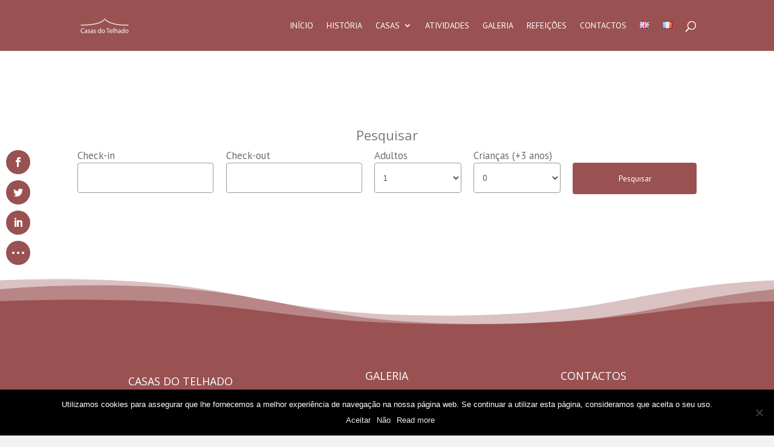

--- FILE ---
content_type: text/html; charset=UTF-8
request_url: https://casasdotelhado.com/reservar/
body_size: 17951
content:
<!DOCTYPE html><html lang="pt-PT"><head><meta charset="UTF-8" /><meta http-equiv="X-UA-Compatible" content="IE=edge"><script data-cfasync="false" id="ao_optimized_gfonts_config">WebFontConfig={google:{families:["Open Sans:400,700","Open Sans:300,300italic,regular,italic,600,600italic,700,700italic,800,800italic","PT Sans:regular,italic,700,700italic"] },classes:false, events:false, timeout:1500};</script><link rel="pingback" href="https://casasdotelhado.com/xmlrpc.php" /> <script type="text/javascript">document.documentElement.className = 'js';</script> <meta name='robots' content='index, follow, max-image-preview:large, max-snippet:-1, max-video-preview:-1' /><!-- <link media="all" href="https://casasdotelhado.com/wp-content/cache/autoptimize/css/autoptimize_74df1e78abbf712862dc6466de396e41.css" rel="stylesheet"> -->
<link rel="stylesheet" type="text/css" href="//casasdotelhado.com/wp-content/cache/wpfc-minified/qiyc5c44/huq27.css" media="all"/><title>Reservar | Casas do Telhado - Turismo Rural e Casas de Férias</title><meta name="description" content="Faça a sua reserva nas nossas casas de férias e turismo rural. Verifique aqui a disponibilidade e reserve as suas férias. Reservas." /><link rel="canonical" href="https://casasdotelhado.com/reservar/" /><meta property="og:locale" content="pt_PT" /><meta property="og:locale:alternate" content="en_US" /><meta property="og:locale:alternate" content="fr_FR" /><meta property="og:type" content="article" /><meta property="og:title" content="Reservar | Casas do Telhado - Turismo Rural e Casas de Férias" /><meta property="og:description" content="Faça a sua reserva nas nossas casas de férias e turismo rural. Verifique aqui a disponibilidade e reserve as suas férias. Reservas." /><meta property="og:url" content="https://casasdotelhado.com/reservar/" /><meta property="og:site_name" content="Casas do Telhado" /><meta property="article:publisher" content="https://facebook.com/Casas-do-Telhado-191096028022289/" /><meta property="article:modified_time" content="2020-07-03T10:28:03+00:00" /><meta property="og:image" content="https://casasdotelhado.com/wp-content/uploads/2020/06/destcasas.jpg" /><meta property="og:image:width" content="1280" /><meta property="og:image:height" content="720" /><meta property="og:image:type" content="image/jpeg" /><meta name="twitter:card" content="summary_large_image" /><meta name="twitter:label1" content="Tempo estimado de leitura" /><meta name="twitter:data1" content="2 minutos" /> <script type="application/ld+json" class="yoast-schema-graph">{"@context":"https://schema.org","@graph":[{"@type":"WebPage","@id":"https://casasdotelhado.com/reservar/","url":"https://casasdotelhado.com/reservar/","name":"Reservar | Casas do Telhado - Turismo Rural e Casas de Férias","isPartOf":{"@id":"https://casasdotelhado.com/#website"},"primaryImageOfPage":{"@id":"https://casasdotelhado.com/reservar/#primaryimage"},"image":{"@id":"https://casasdotelhado.com/reservar/#primaryimage"},"thumbnailUrl":"https://casasdotelhado.com/wp-content/uploads/2020/06/destcasas.jpg","datePublished":"2016-09-30T10:58:16+00:00","dateModified":"2020-07-03T10:28:03+00:00","description":"Faça a sua reserva nas nossas casas de férias e turismo rural. Verifique aqui a disponibilidade e reserve as suas férias. Reservas.","breadcrumb":{"@id":"https://casasdotelhado.com/reservar/#breadcrumb"},"inLanguage":"pt-PT","potentialAction":[{"@type":"ReadAction","target":["https://casasdotelhado.com/reservar/"]}]},{"@type":"ImageObject","inLanguage":"pt-PT","@id":"https://casasdotelhado.com/reservar/#primaryimage","url":"https://casasdotelhado.com/wp-content/uploads/2020/06/destcasas.jpg","contentUrl":"https://casasdotelhado.com/wp-content/uploads/2020/06/destcasas.jpg","width":1280,"height":720},{"@type":"BreadcrumbList","@id":"https://casasdotelhado.com/reservar/#breadcrumb","itemListElement":[{"@type":"ListItem","position":1,"name":"Início","item":"https://casasdotelhado.com/"},{"@type":"ListItem","position":2,"name":"Reservar"}]},{"@type":"WebSite","@id":"https://casasdotelhado.com/#website","url":"https://casasdotelhado.com/","name":"Casas do Telhado","description":"Alojamento Local e Turismo Rural","publisher":{"@id":"https://casasdotelhado.com/#organization"},"potentialAction":[{"@type":"SearchAction","target":{"@type":"EntryPoint","urlTemplate":"https://casasdotelhado.com/?s={search_term_string}"},"query-input":{"@type":"PropertyValueSpecification","valueRequired":true,"valueName":"search_term_string"}}],"inLanguage":"pt-PT"},{"@type":"Organization","@id":"https://casasdotelhado.com/#organization","name":"Casas do Telhado - Alojamento Local e Turismo Rural","url":"https://casasdotelhado.com/","logo":{"@type":"ImageObject","inLanguage":"pt-PT","@id":"https://casasdotelhado.com/#/schema/logo/image/","url":"https://casasdotelhado.com/wp-content/uploads/2017/06/cropped-Casas-do-Telhado-logo1-1.jpg","contentUrl":"https://casasdotelhado.com/wp-content/uploads/2017/06/cropped-Casas-do-Telhado-logo1-1.jpg","width":512,"height":512,"caption":"Casas do Telhado - Alojamento Local e Turismo Rural"},"image":{"@id":"https://casasdotelhado.com/#/schema/logo/image/"},"sameAs":["https://facebook.com/Casas-do-Telhado-191096028022289/","https://www.instagram.com/casasdotelhado/","https://www.pinterest.pt/casasdotelhado"]}]}</script> <link rel="alternate" href="https://casasdotelhado.com/book/" hreflang="en" /><link rel="alternate" href="https://casasdotelhado.com/reserver/" hreflang="fr" /><link rel="alternate" href="https://casasdotelhado.com/reservar/" hreflang="pt" /><link href='https://fonts.gstatic.com' crossorigin='anonymous' rel='preconnect' /><link href='https://ajax.googleapis.com' rel='preconnect' /><link href='https://fonts.googleapis.com' rel='preconnect' /><link rel="alternate" type="application/rss+xml" title="Casas do Telhado &raquo; Feed" href="https://casasdotelhado.com/feed/" /><link rel="alternate" type="application/rss+xml" title="Casas do Telhado &raquo; Feed de comentários" href="https://casasdotelhado.com/comments/feed/" /><meta content="Divi v.4.27.4" name="generator"/> <script type="text/javascript" id="cookie-notice-front-js-before">var cnArgs = {"ajaxUrl":"https:\/\/casasdotelhado.com\/wp-admin\/admin-ajax.php","nonce":"c95a039f5a","hideEffect":"fade","position":"bottom","onScroll":false,"onScrollOffset":100,"onClick":false,"cookieName":"cookie_notice_accepted","cookieTime":2592000,"cookieTimeRejected":2592000,"globalCookie":false,"redirection":false,"cache":false,"revokeCookies":false,"revokeCookiesOpt":"automatic"};</script> <script src='//casasdotelhado.com/wp-content/cache/wpfc-minified/pj7orlf/6ig9m.js' type="text/javascript"></script>
<!-- <script type="text/javascript" src="https://casasdotelhado.com/wp-includes/js/jquery/jquery.min.js?ver=3.7.1" id="jquery-core-js"></script> --> <link rel="https://api.w.org/" href="https://casasdotelhado.com/wp-json/" /><link rel="alternate" title="JSON" type="application/json" href="https://casasdotelhado.com/wp-json/wp/v2/pages/24926" /><link rel="EditURI" type="application/rsd+xml" title="RSD" href="https://casasdotelhado.com/xmlrpc.php?rsd" /><meta name="generator" content="WordPress 6.8.1" /><link rel='shortlink' href='https://casasdotelhado.com/?p=24926' /><link rel="alternate" title="oEmbed (JSON)" type="application/json+oembed" href="https://casasdotelhado.com/wp-json/oembed/1.0/embed?url=https%3A%2F%2Fcasasdotelhado.com%2Freservar%2F" /><link rel="alternate" title="oEmbed (XML)" type="text/xml+oembed" href="https://casasdotelhado.com/wp-json/oembed/1.0/embed?url=https%3A%2F%2Fcasasdotelhado.com%2Freservar%2F&#038;format=xml" /><meta name="theme-color" content="#995152"><meta name="msapplication-navbutton-color" content="#995152"><meta name="apple-mobile-web-app-capable" content="yes"><meta name="apple-mobile-web-app-status-bar-style" content="black-translucent">  <script async src="https://www.googletagmanager.com/gtag/js?id=UA-111275346-1"></script> <script>window.dataLayer = window.dataLayer || [];
function gtag(){dataLayer.push(arguments);}
gtag('js', new Date());
gtag('config', 'UA-111275346-1');</script> <meta name="viewport" content="width=device-width, initial-scale=1.0, maximum-scale=1.0, user-scalable=0" />  <script>!function(f,b,e,v,n,t,s){if(f.fbq)return;n=f.fbq=function(){n.callMethod?
n.callMethod.apply(n,arguments):n.queue.push(arguments)};if(!f._fbq)f._fbq=n;
n.push=n;n.loaded=!0;n.version='2.0';n.queue=[];t=b.createElement(e);t.async=!0;
t.src=v;s=b.getElementsByTagName(e)[0];s.parentNode.insertBefore(t,s)}(window,
document,'script','https://connect.facebook.net/en_US/fbevents.js');
fbq('init', '565747980290635', {}, {
"agent": "wordpress-6.8.1-1.7.5"
});
fbq('track', 'PageView', {
"source": "wordpress",
"version": "6.8.1",
"pluginVersion": "1.7.5"
});
<!-- Support AJAX add to cart -->
if(typeof jQuery != 'undefined') {
jQuery(document).ready(function($){
jQuery('body').on('added_to_cart', function(event) {
// Ajax action.
$.get('?wc-ajax=fb_inject_add_to_cart_event', function(data) {
$('head').append(data);
});
});
});
}
<!-- End Support AJAX add to cart</script>  <noscript> <img height="1" width="1" style="display:none"
src="https://www.facebook.com/tr?id=565747980290635&ev=PageView&noscript=1"/> </noscript><link rel="icon" href="https://casasdotelhado.com/wp-content/uploads/2017/06/cropped-logo-website-01-01-32x32.png" sizes="32x32" /><link rel="icon" href="https://casasdotelhado.com/wp-content/uploads/2017/06/cropped-logo-website-01-01-192x192.png" sizes="192x192" /><link rel="apple-touch-icon" href="https://casasdotelhado.com/wp-content/uploads/2017/06/cropped-logo-website-01-01-180x180.png" /><meta name="msapplication-TileImage" content="https://casasdotelhado.com/wp-content/uploads/2017/06/cropped-logo-website-01-01-270x270.png" /><script data-cfasync="false" id="ao_optimized_gfonts_webfontloader">(function() {var wf = document.createElement('script');wf.src='https://ajax.googleapis.com/ajax/libs/webfont/1/webfont.js';wf.type='text/javascript';wf.async='true';var s=document.getElementsByTagName('script')[0];s.parentNode.insertBefore(wf, s);})();</script></head><body data-rsssl=1 class="wp-singular page-template-default page page-id-24926 custom-background wp-theme-Divi et-tb-has-template et-tb-has-footer cookies-not-set hamburger_menu_icon6 custom_hamburger_icon dtb_mobile dtb_mobile_ dtb_blog_default toolbox_none et_monarch et_pb_button_helper_class et_fixed_nav et_show_nav et_primary_nav_dropdown_animation_slide et_secondary_nav_dropdown_animation_fade et_header_style_left et_cover_background et_pb_gutter et_pb_gutters3 et_pb_pagebuilder_layout et_no_sidebar et_divi_theme et-db"><div id="page-container"><div id="et-boc" class="et-boc"><header id="main-header" data-height-onload="70"><div class="container clearfix et_menu_container"><div class="logo_container"> <span class="logo_helper"></span> <a href="https://casasdotelhado.com/"> <noscript><img src="https://casasdotelhado.com/wp-content/uploads/2019/11/logo-casas-do-telhado-80x25.png" width="80" height="25" alt="Casas do Telhado" data-height-percentage="68" /></noscript><img class="lazyload" src='data:image/svg+xml,%3Csvg%20xmlns=%22http://www.w3.org/2000/svg%22%20viewBox=%220%200%2080%2025%22%3E%3C/svg%3E' data-src="https://casasdotelhado.com/wp-content/uploads/2019/11/logo-casas-do-telhado-80x25.png" width="80" height="25" alt="Casas do Telhado" id="logo" data-height-percentage="68" /> </a></div><div id="et-top-navigation" data-height="70" data-fixed-height="40"><nav id="top-menu-nav"><ul id="top-menu" class="nav"><li class="menu-item menu-item-type-post_type menu-item-object-page menu-item-home menu-item-55"><a href="https://casasdotelhado.com/">INÍCIO</a></li><li class="menu-item menu-item-type-post_type menu-item-object-page menu-item-28646"><a href="https://casasdotelhado.com/ze-do-telhado-historia/">HISTÓRIA</a></li><li class="menu-item menu-item-type-post_type menu-item-object-page menu-item-has-children menu-item-29177"><a href="https://casasdotelhado.com/casas/">CASAS</a><ul class="sub-menu"><li class="menu-item menu-item-type-post_type menu-item-object-page menu-item-has-children menu-item-29176"><a href="https://casasdotelhado.com/quinta-de-sebes/">QUINTA DAS SEBES</a><ul class="sub-menu"><li class="menu-item menu-item-type-post_type menu-item-object-page menu-item-28708"><a href="https://casasdotelhado.com/casa-do-beiral/">CASA DO BEIRAL – T2</a></li><li class="menu-item menu-item-type-post_type menu-item-object-page menu-item-28710"><a href="https://casasdotelhado.com/casa-do-fumeiro/">CASA DO FUMEIRO – T1+1</a></li><li class="menu-item menu-item-type-post_type menu-item-object-page menu-item-28709"><a href="https://casasdotelhado.com/casa-do-caseiro/">CASA DO CASEIRO – T3</a></li><li class="menu-item menu-item-type-post_type menu-item-object-page menu-item-28711"><a href="https://casasdotelhado.com/casa-do-lagar/">CASA DO LAGAR – T3</a></li></ul></li><li class="menu-item menu-item-type-post_type menu-item-object-page menu-item-has-children menu-item-29190"><a href="https://casasdotelhado.com/quinta-do-outeiro/">QUINTA DO OUTEIRO</a><ul class="sub-menu"><li class="menu-item menu-item-type-post_type menu-item-object-page menu-item-28937"><a href="https://casasdotelhado.com/casa-alambique/">CASA ALAMBIQUE – T1</a></li><li class="menu-item menu-item-type-post_type menu-item-object-page menu-item-28938"><a href="https://casasdotelhado.com/casa-cavalarica/">CASA CAVALARIÇA – T3</a></li><li class="menu-item menu-item-type-post_type menu-item-object-page menu-item-28945"><a href="https://casasdotelhado.com/casa-espigueiro/">CASA ESPIGUEIRO – T2</a></li><li class="menu-item menu-item-type-post_type menu-item-object-page menu-item-28954"><a href="https://casasdotelhado.com/casa-do-forno/">CASA DO FORNO – T2</a></li><li class="menu-item menu-item-type-post_type menu-item-object-page menu-item-28960"><a href="https://casasdotelhado.com/casa-outeiro/">CASA OUTEIRO – T3</a></li><li class="menu-item menu-item-type-post_type menu-item-object-page menu-item-30462"><a href="https://casasdotelhado.com/casa-agricola/">CASA AGRÍCOLA – T2</a></li></ul></li><li class="menu-item menu-item-type-post_type menu-item-object-page menu-item-has-children menu-item-30539"><a href="https://casasdotelhado.com/quinta-da-feitoria/">QUINTA DA FEITORIA</a><ul class="sub-menu"><li class="menu-item menu-item-type-post_type menu-item-object-page menu-item-30658"><a href="https://casasdotelhado.com/casa-da-vinha/">CASA DA VINHA</a></li><li class="menu-item menu-item-type-post_type menu-item-object-page menu-item-30659"><a href="https://casasdotelhado.com/casa-das-cubas/">CASA DAS CUBAS</a></li><li class="menu-item menu-item-type-post_type menu-item-object-page menu-item-30660"><a href="https://casasdotelhado.com/casa-dos-toneis/">CASA DOS TONÉIS</a></li><li class="menu-item menu-item-type-post_type menu-item-object-page menu-item-30661"><a href="https://casasdotelhado.com/casa-das-pipas/">CASA DAS PIPAS</a></li><li class="menu-item menu-item-type-post_type menu-item-object-page menu-item-30662"><a href="https://casasdotelhado.com/casa-prensa/">CASA DA PRENSA – T1</a></li></ul></li></ul></li><li class="menu-item menu-item-type-post_type menu-item-object-page menu-item-26045"><a href="https://casasdotelhado.com/atividades/">ATIVIDADES</a></li><li class="menu-item menu-item-type-post_type menu-item-object-page menu-item-233450"><a href="https://casasdotelhado.com/galeria/">GALERIA</a></li><li class="menu-item menu-item-type-post_type menu-item-object-page menu-item-29936"><a href="https://casasdotelhado.com/refeicoes/">REFEIÇÕES</a></li><li class="menu-item menu-item-type-post_type menu-item-object-page menu-item-24925"><a href="https://casasdotelhado.com/contactos/">CONTACTOS</a></li><li class="lang-item lang-item-21 lang-item-en lang-item-first menu-item menu-item-type-custom menu-item-object-custom menu-item-27627-en"><a href="https://casasdotelhado.com/book/" hreflang="en-US" lang="en-US"><img src="[data-uri]" alt="English" width="16" height="11" style="width: 16px; height: 11px;" /></a></li><li class="lang-item lang-item-24 lang-item-fr menu-item menu-item-type-custom menu-item-object-custom menu-item-27627-fr"><a href="https://casasdotelhado.com/reserver/" hreflang="fr-FR" lang="fr-FR"><img src="[data-uri]" alt="Français" width="16" height="11" style="width: 16px; height: 11px;" /></a></li></ul></nav><div id="et_top_search"> <span id="et_search_icon"></span></div><div id="et_mobile_nav_menu"><div class="mobile_nav closed"> <span class="select_page">Select Page</span> <span class="mobile_menu_bar mobile_menu_bar_toggle"></span></div></div></div></div><div class="et_search_outer"><div class="container et_search_form_container"><form role="search" method="get" class="et-search-form" action="https://casasdotelhado.com/"> <input type="search" class="et-search-field" placeholder="Search &hellip;" value="" name="s" title="Search for:" /></form> <span class="et_close_search_field"></span></div></div></header><div id="et-main-area"><div id="main-content"><article id="post-24926" class="post-24926 page type-page status-publish has-post-thumbnail hentry"><div class="entry-content"><div class="et-l et-l--post"><div class="et_builder_inner_content et_pb_gutters3"><div class="et_pb_section et_pb_section_0 et_section_regular" ><div class="et_pb_row et_pb_row_0"><div class="et_pb_column et_pb_column_4_4 et_pb_column_0  et_pb_css_mix_blend_mode_passthrough et-last-child"><div class="et_pb_module et_pb_text et_pb_text_0  et_pb_text_align_center et_pb_bg_layout_light"><div class="et_pb_text_inner"><div id="hbook-booking-form-1"
class="hbook-wrapper hbook-wrapper-booking-form"
data-status=""
data-page-accom-id=""
data-current-page-id="24926"
data-exists-main-booking-form="no"
data-force-display-thumb="no"
data-force-display-desc="no"
data-results-show-only-accom-id=""
data-booking-rules='{"allowed_check_in_days":"0,1,2,3,4,5,6","allowed_check_out_days":"0,1,2,3,4,5,6","minimum_stay":"2","maximum_stay":"9999","seasonal_allowed_check_in_days":[],"seasonal_allowed_check_out_days":[],"seasonal_minimum_stay":{"13":"7","12":"4"},"seasonal_maximum_stay":[],"conditional_booking_rules":[]}'
><form class="hb-booking-search-form" method="POST" data-search-only="no" action="#"><h3 class="hb-title hb-title-search-form">Pesquisar</h3><div class="hb-searched-summary hb-clearfix"><p class="hb-check-dates-wrapper hb-chosen-check-in-date">Check-in: <span></span></p><p class="hb-check-dates-wrapper hb-chosen-check-out-date">Check-out: <span></span></p><p class="hb-admin-search-type-wrapper hb-chosen-admin-search-type">[string_chosen_admin_search_type] <span></span></p><p class="hb-accom-number-wrapper hb-chosen-accom-number">Number of accommodation: <span></span></p><p class="hb-people-wrapper hb-chosen-adults">Adultos: <span></span></p><p class="hb-people-wrapper hb-chosen-children">Crianças: <span></span></p><p class="hb-change-search-wrapper hb-search-button-wrapper hb-button-wrapper"> <input type="submit" value="Alterar a pesquisa" /></p></div><div class="hb-search-fields-and-submit"><div class="hb-search-fields hb-clearfix"><p class="hb-check-dates-wrapper"> <label for="check-in-date">Check-in</label> <input id="check-in-date" name="hb-check-in-date" class="hb-input-datepicker hb-check-in-date" type="text" placeholder="" autocomplete="off" /> <input class="hb-check-in-hidden" name="hb-check-in-hidden" type="hidden" value="" /> <span class="hb-datepick-check-in-out-mobile-trigger hb-datepick-check-in-mobile-trigger"></span> <span class="hb-datepick-check-in-out-trigger hb-datepick-check-in-trigger"></span></p><p class="hb-check-dates-wrapper"> <label for="check-out-date">Check-out</label> <input id="check-out-date" name="hb-check-out-date" class="hb-input-datepicker hb-check-out-date" type="text" placeholder="" autocomplete="off" /> <input class="hb-check-out-hidden" name="hb-check-out-hidden" type="hidden" value="" /> <span class="hb-datepick-check-in-out-mobile-trigger hb-datepick-check-out-mobile-trigger"></span> <span class="hb-datepick-check-in-out-trigger hb-datepick-check-out-trigger"></span></p><p class="hb-accom-number-wrapper"> <label for="accom-number">Number of accommodation</label> <select id="accom-number" name="hb-accom-number" class="hb-accom-number"><option disabled value="0" selected></option><option value="any">Any</option><option value="1">1</option><option value="2">2</option><option value="3">3</option><option value="4">4</option><option value="5">5</option></select> <input class="hb-accom-people" name="hb-accom-people" type="hidden" value="1-0" /> <input class="hb-accom-people-any" name="hb-accom-people-any" type="hidden" value="no" /></p><p class="hb-people-wrapper hb-people-wrapper-adults"> <label for="adults">Adultos</label> <select id="adults" name="hb-adults" class="hb-adults"><option value="1">1</option><option value="2">2</option><option value="3">3</option><option value="4">4</option><option value="5">5</option><option value="6">6</option></select> <input class="hb-adults-hidden" type="hidden" value="" /></p><p class="hb-people-wrapper hb-people-wrapper-children hb-people-wrapper-last"> <label for="children">Crianças (+3 anos)</label> <select id="children" name="hb-children" class="hb-children"><option value="0">0</option><option value="1">1</option><option value="2">2</option><option value="3">3</option><option value="4">4</option><option value="5">5</option></select> <input class="hb-children-hidden" type="hidden" value="" /></p><p class="hb-search-submit-wrapper hb-search-button-wrapper hb-button-wrapper"> <label for="hb-search-form-submit">&nbsp;</label> <input type="submit" id="hb-search-form-submit" value="Pesquisar" /></p></div><p class="hb-search-error">&nbsp;</p><p class="hb-search-no-result">&nbsp;</p><p class="hb-booking-searching hb-dots-loader">Searching<span></span></p></div> <input type="hidden" class="hb-results-show-only-accom-id" name="hb-results-show-only-accom-id" /> <input type="hidden" class="hb-chosen-options" name="hb-chosen-options" value='' /> <input type="hidden" class="hb-chosen-accom-num" name="hb-chosen-accom-num" value='' /><div class="hb-multi-accom-people-selection-wrapper"><a class="hb-people-popup-wrapper-close" href="#">&times;</a><div class="hb-multi-accom-people-selection hb-multi-accom-people-selection-accom-1 hb-clearfix"><b class="hb-multi-accom-people-title">Accommodation 1</b><p class="hb-multi-accom-people-wrapper"><label for="hb-accom-1-adults">Adultos</label><select id="hb-accom-1-adults" class="hb-multi-accom-adults"><option>1</option><option>2</option><option>3</option><option>4</option><option>5</option><option>6</option></select></p><p class="hb-multi-accom-people-wrapper hb-multi-accom-children-wrapper"><label for="hb-accom-1-children">Crianças (+3 anos)</label><select id="hb-accom-1-children" class="hb-multi-accom-children"><option>0</option><option>1</option><option>2</option><option>3</option><option>4</option><option>5</option></select></p></div><div class="hb-multi-accom-people-selection hb-multi-accom-people-selection-accom-2 hb-clearfix"><b class="hb-multi-accom-people-title">Accommodation 2</b><p class="hb-multi-accom-people-wrapper"><label for="hb-accom-2-adults">Adultos</label><select id="hb-accom-2-adults" class="hb-multi-accom-adults"><option>1</option><option>2</option><option>3</option><option>4</option><option>5</option><option>6</option></select></p><p class="hb-multi-accom-people-wrapper hb-multi-accom-children-wrapper"><label for="hb-accom-2-children">Crianças (+3 anos)</label><select id="hb-accom-2-children" class="hb-multi-accom-children"><option>0</option><option>1</option><option>2</option><option>3</option><option>4</option><option>5</option></select></p></div><div class="hb-multi-accom-people-selection hb-multi-accom-people-selection-accom-3 hb-clearfix"><b class="hb-multi-accom-people-title">Accommodation 3</b><p class="hb-multi-accom-people-wrapper"><label for="hb-accom-3-adults">Adultos</label><select id="hb-accom-3-adults" class="hb-multi-accom-adults"><option>1</option><option>2</option><option>3</option><option>4</option><option>5</option><option>6</option></select></p><p class="hb-multi-accom-people-wrapper hb-multi-accom-children-wrapper"><label for="hb-accom-3-children">Crianças (+3 anos)</label><select id="hb-accom-3-children" class="hb-multi-accom-children"><option>0</option><option>1</option><option>2</option><option>3</option><option>4</option><option>5</option></select></p></div><div class="hb-multi-accom-people-selection hb-multi-accom-people-selection-accom-4 hb-clearfix"><b class="hb-multi-accom-people-title">Accommodation 4</b><p class="hb-multi-accom-people-wrapper"><label for="hb-accom-4-adults">Adultos</label><select id="hb-accom-4-adults" class="hb-multi-accom-adults"><option>1</option><option>2</option><option>3</option><option>4</option><option>5</option><option>6</option></select></p><p class="hb-multi-accom-people-wrapper hb-multi-accom-children-wrapper"><label for="hb-accom-4-children">Crianças (+3 anos)</label><select id="hb-accom-4-children" class="hb-multi-accom-children"><option>0</option><option>1</option><option>2</option><option>3</option><option>4</option><option>5</option></select></p></div><div class="hb-multi-accom-people-selection hb-multi-accom-people-selection-accom-5 hb-clearfix"><b class="hb-multi-accom-people-title">Accommodation 5</b><p class="hb-multi-accom-people-wrapper"><label for="hb-accom-5-adults">Adultos</label><select id="hb-accom-5-adults" class="hb-multi-accom-adults"><option>1</option><option>2</option><option>3</option><option>4</option><option>5</option><option>6</option></select></p><p class="hb-multi-accom-people-wrapper hb-multi-accom-children-wrapper"><label for="hb-accom-5-children">Crianças (+3 anos)</label><select id="hb-accom-5-children" class="hb-multi-accom-children"><option>0</option><option>1</option><option>2</option><option>3</option><option>4</option><option>5</option></select></p></div></div></form><div class="hb-accom-list"></div><form class="hb-booking-details-form hb-step-wrapper"><p class="hb-step-button hb-button-wrapper hb-previous-step hb-previous-step-2"><input type="submit" value="&larr; Previous" /></p><div class="hb-details-fields"><h3 class="hb-title">Insira os seus detalhes</h3><p><label for="contact_name">Name*</label><input id="contact_name" name="hb_contact_name" class="hb-detail-field" data-validation="required" type="text" value="" /></p><p><label for="first_name">Nome*</label><input id="first_name" name="hb_first_name" class="hb-detail-field" data-validation="required" type="text" value="" /></p><p><label for="contact_email">Email*</label><input id="contact_email" name="hb_contact_email" class="hb-detail-field" data-validation="required email" type="text" value="" /></p><p><label for="last_name">Apelido*</label><input id="last_name" name="hb_last_name" class="hb-detail-field" data-validation="required" type="text" value="" /></p><p><label for="contact_message">Message*</label><textarea id="contact_message" name="hb_contact_message" class="hb-detail-field" data-validation="required"></textarea></p><p><label for="email">Email*</label><input id="email" name="hb_email" class="hb-detail-field" data-validation="required email" type="text" value="" /></p><p><label for="telefone">Telefone*</label><input id="telefone" name="hb_telefone" class="hb-detail-field" data-validation="required number" type="text" value="" /></p><p><label for="country">País</label><input id="country" name="hb_country" class="hb-detail-field" data-validation="" type="text" value="" /></p><p><label for="city">Cidade</label><input id="city" name="hb_city" class="hb-detail-field" data-validation="" type="text" value="" /></p><p><label for="citizen_n">Cartão de Cidadão</label><input id="citizen_n" name="hb_citizen_n" class="hb-detail-field" data-validation="" type="text" value="" /></p><p><label for="taxpayer_n">N.º de Contribuinte</label><input id="taxpayer_n" name="hb_taxpayer_n" class="hb-detail-field" data-validation="" type="text" value="" /></p></div><p class="hb-loading-summary hb-dots-loader">Loading summary<span></span></p><div class="hb-summary-wrapper">&nbsp;</div> <input type="hidden" class="hb-details-check-in" name="hb-details-check-in" /> <input type="hidden" class="hb-details-check-out" name="hb-details-check-out" /> <input type="hidden" class="hb-details-adults" name="hb-details-adults" /> <input type="hidden" class="hb-details-children" name="hb-details-children" /> <input type="hidden" class="hb-details-accom-ids" name="hb-details-accom-ids" /> <input type="hidden" class="hb-details-is-admin" name="hb-details-is-admin" /> <input type="hidden" name="hb-details-booking-form-num" value="1" /><div class="hb-policies-area"><p class="hb-policies-error"></p></div><div class="hb-payment-info-wrapper"><span class="hb-payment-type-hidden"><input type="radio" name="hb-payment-type" value="offline" /></span><div class="hb-payment-method-wrapper">There are no active payment gateways. Please activate at least one payment gateway in HBook settings (HBook &gt; Payment).<div class="hb-bottom-area-content"></div></div><input type="hidden" name="hb-payment-flag" class="hb-payment-flag" /></div><div class="hb-confirm-area"><p class="hb-saving-resa hb-dots-loader">Processando<span></span>.</p><p class="hb-confirm-error"></p><p class="hb-confirm-button hb-button-wrapper"><input type="submit" value="Reserve já!" /></p></div><p class="hb-bottom-area">&nbsp;</p><input type="hidden" name="action" value="hb_create_resa" /></form></div></div></div></div></div></div><div class="et_pb_section et_pb_section_2 et_pb_with_background et_section_regular section_has_divider et_pb_top_divider" ><div class="et_pb_top_inside_divider et-no-transition"></div><div class="et_pb_row et_pb_row_1 et_pb_gutters1"><div class="et_pb_column et_pb_column_1_3 et_pb_column_1  et_pb_css_mix_blend_mode_passthrough"><div class="et_pb_module et_pb_text et_pb_text_1  et_pb_text_align_center et_pb_bg_layout_light"><div class="et_pb_text_inner"><h4>CASAS DO TELHADO</h4></div></div><div class="et_pb_module et_pb_text et_pb_text_2  et_pb_text_align_center et_pb_bg_layout_light"><div class="et_pb_text_inner"><p><strong>Casas do Telhado</strong>, turismo rural e casas de férias em contacto com a natureza, cultura e tradições. Desfrute de uma estadia que lhe permite descobrir as raízes portuguesas, hospitalidade, modo de vida, gastronomia e natureza. As melhores casas rurais para turismo em Portugal.</p></div></div></div><div class="et_pb_column et_pb_column_1_3 et_pb_column_2  et_pb_css_mix_blend_mode_passthrough"><div class="et_pb_module et_pb_text et_pb_text_3  et_pb_text_align_left et_pb_bg_layout_light"><div class="et_pb_text_inner"><h4>Galeria</h4></div></div><div class="et_pb_module et_pb_image et_pb_image_0 et_animated et-waypoint"> <a href="https://casasdotelhado.com/galeria/"><span class="et_pb_image_wrap has-box-shadow-overlay"><div class="box-shadow-overlay"></div><noscript><img decoding="async" src="//i0.wp.com/casasdotelhado.com/wp-content/uploads/2020/06/destgalle.jpg" alt="Núcleo Outeiro" title="destgalle" /></noscript><img class="lazyload" decoding="async" src='data:image/svg+xml,%3Csvg%20xmlns=%22http://www.w3.org/2000/svg%22%20viewBox=%220%200%20210%20140%22%3E%3C/svg%3E' data-src="//i0.wp.com/casasdotelhado.com/wp-content/uploads/2020/06/destgalle.jpg" alt="Núcleo Outeiro" title="destgalle" /></span></a></div></div><div class="et_pb_column et_pb_column_1_3 et_pb_column_3  et_pb_css_mix_blend_mode_passthrough et-last-child"><div class="et_pb_module et_pb_text et_pb_text_4  et_pb_text_align_center et_pb_bg_layout_light"><div class="et_pb_text_inner"><h4>Contactos</h4></div></div><div class="et_pb_module et_pb_text et_pb_text_5  et_pb_text_align_center et_pb_bg_layout_light"><div class="et_pb_text_inner"><p>Casas do Telhado – Turismo Rural e Casas de Férias</p><p>Caminho das Sebes – Castelões<br />4560-056 Penafiel<br />Portugal</p><p><strong>Reservas</strong> (Georgina): 966 762 152<br /><strong>Check-in</strong> (Georgina): 966 762 152<br /><strong>Padel</strong> (info): 966 762 152<br />E: casasdotelhado@gmail.com</p></div></div></div></div></div></div></div></div></article></div><footer class="et-l et-l--footer"><div class="et_builder_inner_content et_pb_gutters3"><div class="et_pb_section et_pb_section_0_tb_footer et_pb_with_background et_section_regular et_pb_section--with-menu" ><div class="et_pb_row et_pb_row_0_tb_footer et_pb_row--with-menu"><div class="et_pb_column et_pb_column_4_4 et_pb_column_0_tb_footer  et_pb_css_mix_blend_mode_passthrough et-last-child et_pb_column--with-menu"><ul class="et_pb_module et_pb_social_media_follow et_pb_social_media_follow_0_tb_footer clearfix  et_pb_text_align_center et_pb_bg_layout_light"><li
class='et_pb_social_media_follow_network_0_tb_footer et_pb_social_icon et_pb_social_network_link  et-social-facebook'><a
href='https://www.facebook.com/Casas-do-Telhado-191096028022289/?fref=ts'
class='icon et_pb_with_border'
title='Follow on Facebook'
target="_blank"><span
class='et_pb_social_media_follow_network_name'
aria-hidden='true'
>Follow</span></a></li><li
class='et_pb_social_media_follow_network_1_tb_footer et_pb_social_icon et_pb_social_network_link  et-social-linkedin'><a
href='https://pt.linkedin.com/in/casas-do-telhado-turismo-436287133'
class='icon et_pb_with_border'
title='Follow on LinkedIn'
target="_blank"><span
class='et_pb_social_media_follow_network_name'
aria-hidden='true'
>Follow</span></a></li><li
class='et_pb_social_media_follow_network_2_tb_footer et_pb_social_icon et_pb_social_network_link  et-social-instagram'><a
href='https://www.instagram.com/casasdotelhado/'
class='icon et_pb_with_border'
title='Follow on Instagram'
target="_blank"><span
class='et_pb_social_media_follow_network_name'
aria-hidden='true'
>Follow</span></a></li></ul><div class="et_pb_module et_pb_menu et_pb_menu_0_tb_footer dtb-menu et_pb_bg_layout_light  et_pb_text_align_left et_dropdown_animation_fade et_pb_menu--without-logo et_pb_menu--style-centered"><div class="et_pb_menu_inner_container clearfix"><div class="et_pb_menu__wrap"><div class="et_pb_menu__menu"><nav class="et-menu-nav"><ul id="menu-footer-pt" class="et-menu nav upwards"><li id="menu-item-29796" class="et_pb_menu_page_id-29796 menu-item menu-item-type-custom menu-item-object-custom menu-item-29796"><a href="https://www.livroreclamacoes.pt/">Livro de Reclamações</a></li><li id="menu-item-29797" class="et_pb_menu_page_id-26596 menu-item menu-item-type-post_type menu-item-object-page menu-item-29797"><a href="https://casasdotelhado.com/politica-de-cookies/">Política de Cookies</a></li><li id="menu-item-29798" class="et_pb_menu_page_id-26587 menu-item menu-item-type-post_type menu-item-object-page menu-item-29798"><a href="https://casasdotelhado.com/termos-e-condicoes/">Termos e condições</a></li></ul></nav></div><div class="et_mobile_nav_menu"><div class="mobile_nav closed et_pb_mobile_menu_upwards"> <span class="mobile_menu_bar"></span></div></div></div></div></div><div class="et_pb_module et_pb_text et_pb_text_0_tb_footer  et_pb_text_align_center et_pb_bg_layout_light"><div class="et_pb_text_inner"><p>by <a href="http://infogenial.pt/" target="_blank" rel="noopener noreferrer">Infogenial</a></p></div></div></div></div></div></div></footer></div></div></div> <script type="speculationrules">{"prefetch":[{"source":"document","where":{"and":[{"href_matches":"\/*"},{"not":{"href_matches":["\/wp-*.php","\/wp-admin\/*","\/wp-content\/uploads\/*","\/wp-content\/*","\/wp-content\/plugins\/*","\/wp-content\/themes\/Divi\/*","\/*\\?(.+)"]}},{"not":{"selector_matches":"a[rel~=\"nofollow\"]"}},{"not":{"selector_matches":".no-prefetch, .no-prefetch a"}}]},"eagerness":"conservative"}]}</script> <div id="dtb-m-menu" class="dtb-out"><div class="menu-wrapper"><div class="dtb-m-logo-wrap"> <a href="https://casasdotelhado.com/"><noscript><img src="https://casasdotelhado.com/wp-content/uploads/2019/11/logo-casas-do-telhado-80x25.png" alt="Casas do Telhado" class="dtb-m-logo"/></noscript><img src='data:image/svg+xml,%3Csvg%20xmlns=%22http://www.w3.org/2000/svg%22%20viewBox=%220%200%20210%20140%22%3E%3C/svg%3E' data-src="https://casasdotelhado.com/wp-content/uploads/2019/11/logo-casas-do-telhado-80x25.png" alt="Casas do Telhado" class="lazyload dtb-m-logo"/></a></div><div class="nav-wrapper"><ul id="menu-main" class="dtb-mobile-menu"><li class="menu-item menu-item-type-post_type menu-item-object-page menu-item-home menu-item-55"><a href="https://casasdotelhado.com/">INÍCIO</a></li><li class="menu-item menu-item-type-post_type menu-item-object-page menu-item-28646"><a href="https://casasdotelhado.com/ze-do-telhado-historia/">HISTÓRIA</a></li><li class="menu-item menu-item-type-post_type menu-item-object-page menu-item-has-children menu-item-29177"><a href="https://casasdotelhado.com/casas/">CASAS</a><ul class="sub-menu"><li class="menu-item menu-item-type-post_type menu-item-object-page menu-item-has-children menu-item-29176"><a href="https://casasdotelhado.com/quinta-de-sebes/">QUINTA DAS SEBES</a><ul class="sub-menu"><li class="menu-item menu-item-type-post_type menu-item-object-page menu-item-28708"><a href="https://casasdotelhado.com/casa-do-beiral/">CASA DO BEIRAL – T2</a></li><li class="menu-item menu-item-type-post_type menu-item-object-page menu-item-28710"><a href="https://casasdotelhado.com/casa-do-fumeiro/">CASA DO FUMEIRO – T1+1</a></li><li class="menu-item menu-item-type-post_type menu-item-object-page menu-item-28709"><a href="https://casasdotelhado.com/casa-do-caseiro/">CASA DO CASEIRO – T3</a></li><li class="menu-item menu-item-type-post_type menu-item-object-page menu-item-28711"><a href="https://casasdotelhado.com/casa-do-lagar/">CASA DO LAGAR – T3</a></li></ul></li><li class="menu-item menu-item-type-post_type menu-item-object-page menu-item-has-children menu-item-29190"><a href="https://casasdotelhado.com/quinta-do-outeiro/">QUINTA DO OUTEIRO</a><ul class="sub-menu"><li class="menu-item menu-item-type-post_type menu-item-object-page menu-item-28937"><a href="https://casasdotelhado.com/casa-alambique/">CASA ALAMBIQUE – T1</a></li><li class="menu-item menu-item-type-post_type menu-item-object-page menu-item-28938"><a href="https://casasdotelhado.com/casa-cavalarica/">CASA CAVALARIÇA – T3</a></li><li class="menu-item menu-item-type-post_type menu-item-object-page menu-item-28945"><a href="https://casasdotelhado.com/casa-espigueiro/">CASA ESPIGUEIRO – T2</a></li><li class="menu-item menu-item-type-post_type menu-item-object-page menu-item-28954"><a href="https://casasdotelhado.com/casa-do-forno/">CASA DO FORNO – T2</a></li><li class="menu-item menu-item-type-post_type menu-item-object-page menu-item-28960"><a href="https://casasdotelhado.com/casa-outeiro/">CASA OUTEIRO – T3</a></li><li class="menu-item menu-item-type-post_type menu-item-object-page menu-item-30462"><a href="https://casasdotelhado.com/casa-agricola/">CASA AGRÍCOLA – T2</a></li></ul></li><li class="menu-item menu-item-type-post_type menu-item-object-page menu-item-has-children menu-item-30539"><a href="https://casasdotelhado.com/quinta-da-feitoria/">QUINTA DA FEITORIA</a><ul class="sub-menu"><li class="menu-item menu-item-type-post_type menu-item-object-page menu-item-30658"><a href="https://casasdotelhado.com/casa-da-vinha/">CASA DA VINHA</a></li><li class="menu-item menu-item-type-post_type menu-item-object-page menu-item-30659"><a href="https://casasdotelhado.com/casa-das-cubas/">CASA DAS CUBAS</a></li><li class="menu-item menu-item-type-post_type menu-item-object-page menu-item-30660"><a href="https://casasdotelhado.com/casa-dos-toneis/">CASA DOS TONÉIS</a></li><li class="menu-item menu-item-type-post_type menu-item-object-page menu-item-30661"><a href="https://casasdotelhado.com/casa-das-pipas/">CASA DAS PIPAS</a></li><li class="menu-item menu-item-type-post_type menu-item-object-page menu-item-30662"><a href="https://casasdotelhado.com/casa-prensa/">CASA DA PRENSA – T1</a></li></ul></li></ul></li><li class="menu-item menu-item-type-post_type menu-item-object-page menu-item-26045"><a href="https://casasdotelhado.com/atividades/">ATIVIDADES</a></li><li class="menu-item menu-item-type-post_type menu-item-object-page menu-item-233450"><a href="https://casasdotelhado.com/galeria/">GALERIA</a></li><li class="menu-item menu-item-type-post_type menu-item-object-page menu-item-29936"><a href="https://casasdotelhado.com/refeicoes/">REFEIÇÕES</a></li><li class="menu-item menu-item-type-post_type menu-item-object-page menu-item-24925"><a href="https://casasdotelhado.com/contactos/">CONTACTOS</a></li><li class="lang-item lang-item-21 lang-item-en lang-item-first menu-item menu-item-type-custom menu-item-object-custom menu-item-27627-en"><a href="https://casasdotelhado.com/book/" hreflang="en-US" lang="en-US"><img src="[data-uri]" alt="English" width="16" height="11" style="width: 16px; height: 11px;" /></a></li><li class="lang-item lang-item-24 lang-item-fr menu-item menu-item-type-custom menu-item-object-custom menu-item-27627-fr"><a href="https://casasdotelhado.com/reserver/" hreflang="fr-FR" lang="fr-FR"><img src="[data-uri]" alt="Français" width="16" height="11" style="width: 16px; height: 11px;" /></a></li></ul></div></div></div><div class="et_social_pin_images_outer"><div class="et_social_pinterest_window"><div class="et_social_modal_header"><h3>Pin It on Pinterest</h3><span class="et_social_close"></span></div><div class="et_social_pin_images" data-permalink="https://casasdotelhado.com/reservar/" data-title="Reservar" data-post_id="24926"></div></div></div><div class="et_social_sidebar_networks et_social_visible_sidebar et_social_slideright et_social_animated et_social_circle et_social_sidebar_flip et_social_mobile_off"><ul class="et_social_icons_container"><li class="et_social_facebook"> <a href="http://www.facebook.com/sharer.php?u=https%3A%2F%2Fcasasdotelhado.com%2Freservar%2F&#038;t=Reservar" class="et_social_share" rel="nofollow" data-social_name="facebook" data-post_id="24926" data-social_type="share" data-location="sidebar"> <i class="et_social_icon et_social_icon_facebook"></i> <span class="et_social_overlay"></span> </a></li><li class="et_social_twitter"> <a href="http://twitter.com/share?text=Reservar&#038;url=https%3A%2F%2Fcasasdotelhado.com%2Freservar%2F" class="et_social_share" rel="nofollow" data-social_name="twitter" data-post_id="24926" data-social_type="share" data-location="sidebar"> <i class="et_social_icon et_social_icon_twitter"></i> <span class="et_social_overlay"></span> </a></li><li class="et_social_linkedin"> <a href="http://www.linkedin.com/shareArticle?mini=true&#038;url=https%3A%2F%2Fcasasdotelhado.com%2Freservar%2F&#038;title=Reservar" class="et_social_share" rel="nofollow" data-social_name="linkedin" data-post_id="24926" data-social_type="share" data-location="sidebar"> <i class="et_social_icon et_social_icon_linkedin"></i> <span class="et_social_overlay"></span> </a></li><li class="et_social_all_button"> <a href="#" rel="nofollow" data-location="sidebar" data-page_id="24926" data-permalink="https://casasdotelhado.com/reservar/" data-title="Reservar" class="et_social_open_all"> <i class="et_social_icon et_social_icon_all_button"></i> <span class="et_social_overlay"></span> </a></li></ul> <span class="et_social_hide_sidebar et_social_icon"></span></div> <script type="application/javascript">(function() {
var file     = ["https:\/\/casasdotelhado.com\/wp-content\/et-cache\/24926\/et-divi-dynamic-tb-29642-24926-late.css"];
var handle   = document.getElementById('divi-style-inline-inline-css');
var location = handle.parentNode;
if (0===document.querySelectorAll('link[href="' + file + '"]').length) {
var link  = document.createElement('link');
link.rel  = 'stylesheet';
link.id   = 'et-dynamic-late-css';
link.href = file;
location.insertBefore(link, handle.nextSibling);
}
})();</script> <script type="text/javascript">var et_animation_data = [{"class":"et_pb_image_0","style":"bounce","repeat":"once","duration":"5600ms","delay":"0ms","intensity":"50%","starting_opacity":"0%","speed_curve":"ease-in-out"}];</script> <noscript><style>.lazyload{display:none;}</style></noscript><script data-noptimize="1">window.lazySizesConfig=window.lazySizesConfig||{};window.lazySizesConfig.loadMode=1;</script><script async data-noptimize="1" src='https://casasdotelhado.com/wp-content/plugins/autoptimize/classes/external/js/lazysizes.min.js?ao_version=3.1.13'></script><script>(function(i,s,o,g,r,a,m){i['GoogleAnalyticsObject']=r;i[r]=i[r]||function(){
(i[r].q=i[r].q||[]).push(arguments)},i[r].l=1*new Date();a=s.createElement(o),
m=s.getElementsByTagName(o)[0];a.async=1;a.src=g;m.parentNode.insertBefore(a,m)
})(window,document,'script','https://www.google-analytics.com/analytics.js','ga');
ga('create', 'UA-49884807-23', 'auto');
ga('send', 'pageview');</script> <script type="text/javascript" id="dtb-rellax-js-extra">var dtb2 = {"rellax_center":""};</script> <script type="text/javascript" id="dtb-tilt-js-extra">var tilt_values = {"max_tilt":"20","perspective":"1000","scale":"1","speed":"300","glare":"1","max_glare":".5"};</script> <script type="text/javascript" id="pll_cookie_script-js-after">(function() {
var expirationDate = new Date();
expirationDate.setTime( expirationDate.getTime() + 31536000 * 1000 );
document.cookie = "pll_language=pt; expires=" + expirationDate.toUTCString() + "; path=/; secure; SameSite=Lax";
}());</script> <script type="text/javascript" id="et_monarch-custom-js-js-extra">var monarchSettings = {"ajaxurl":"https:\/\/casasdotelhado.com\/wp-admin\/admin-ajax.php","pageurl":"https:\/\/casasdotelhado.com\/reservar\/","stats_nonce":"e29d574e01","share_counts":"4ff611f153","follow_counts":"3943b69141","total_counts":"1fd56ebc60","media_single":"21ba8aedf6","media_total":"8319c7a9a1","generate_all_window_nonce":"ff11859307","no_img_message":"No images available for sharing on this page"};</script> <script type="text/javascript" id="divi-custom-script-js-extra">var DIVI = {"item_count":"%d Item","items_count":"%d Items"};
var et_builder_utils_params = {"condition":{"diviTheme":true,"extraTheme":false},"scrollLocations":["app","top"],"builderScrollLocations":{"desktop":"app","tablet":"app","phone":"app"},"onloadScrollLocation":"app","builderType":"fe"};
var et_frontend_scripts = {"builderCssContainerPrefix":"#et-boc","builderCssLayoutPrefix":"#et-boc .et-l"};
var et_pb_custom = {"ajaxurl":"https:\/\/casasdotelhado.com\/wp-admin\/admin-ajax.php","images_uri":"https:\/\/casasdotelhado.com\/wp-content\/themes\/Divi\/images","builder_images_uri":"https:\/\/casasdotelhado.com\/wp-content\/themes\/Divi\/includes\/builder\/images","et_frontend_nonce":"6db6ae9cb5","subscription_failed":"Please, check the fields below to make sure you entered the correct information.","et_ab_log_nonce":"20f999e718","fill_message":"Please, fill in the following fields:","contact_error_message":"Please, fix the following errors:","invalid":"Invalid email","captcha":"Captcha","prev":"Prev","previous":"Previous","next":"Next","wrong_captcha":"You entered the wrong number in captcha.","wrong_checkbox":"Checkbox","ignore_waypoints":"no","is_divi_theme_used":"1","widget_search_selector":".widget_search","ab_tests":[],"is_ab_testing_active":"","page_id":"24926","unique_test_id":"","ab_bounce_rate":"5","is_cache_plugin_active":"yes","is_shortcode_tracking":"","tinymce_uri":"https:\/\/casasdotelhado.com\/wp-content\/themes\/Divi\/includes\/builder\/frontend-builder\/assets\/vendors","accent_color":"#995152","waypoints_options":[]};
var et_pb_box_shadow_elements = [];</script> <script type="text/javascript" id="divi-toolbox-scripts-js-extra">var toolbox_values = {"dtb_enable_popup":"","dtb_enable_typing":"","dtb_mobile_parallax":"","dtb_popup_number":"1","dtb_readmore_text_enable":"","dtb_readmore_text":"Read More","dtb_comments_text":"Submit a Comment","dtb_sec_btn_class":"dtb-button","dtb_sticky_footer":"","dtb_social_enable":"1","dtb_social_target":"1","dtb_social_move":"","dtb_social_mobile_add":"","dtb_btt":"1","dtb_btt_link":"","dtb_btt_url":"#","social_head_hover":"","social_foot_hover":"","dtb_fixed_logo":"","dtb_fixed_logo_url":"","dtb_mobile_logo":"","dtb_mobile_logo_url":"","dtb_mobile_breakpoint":"980","cta_hover_style":"","dtb_cta_link":"","dtb_cta_link_type":"","dtb_mobile_nested":"1","dtb_mobile_enable":"1","dtb_enable_custom_m_menu":"1","dtb_custom_m_menu":"","dtb_m_m_animation_page":"","dtb_m_m_animation_type":"move_right","dtb_m_m_width":"","dtb_m_m_width_max":"240","dtb_m_m_hamburger_show":"1","dtb_m_mobile_trigger":"","dtb_m_mobile_elements_widgets":"","dtb_m_m_fixed":"1","dtb_sidebar_search":"","dtb_post_meta":"","dtb_post_author":"","dtb_single_after_content_layout":"","dtb_post_related":"","dtb_post_prev_next":"","dtb_archive_button":"1","dtb_archive_btn_hover":"","dtb_archive_styles":"","dtb_blog_layout":"","dtb_comments_styles":"","dtb_comments_btn_hover":"","dtb_hide_post_title":"","dtb_footer_reveal":"","dtb_footer_reveal_mobile_off":"","dtb_testimonial_photo":"","dtb_enable_equal_height":"","dtb_equal_height_blurb":"","dtb_equal_height_pricing":"","dtb_equal_height_quote":"","dtb_equal_height_breakpoint":"479","dtb_enable_sticky":"1","dtb_buttons_hover":"","dtb_sec_btn_hover":"","dtb_follow_the_mouse":"","dtb_fixed_scroll":"","dtb_fixed_scroll_offset":"100","dtb_move_page_below_header":"","dtb_equal_archive_img":"","dtb_equal_archive_boxed":"","dtb_vb_enabled":""};</script> <script type="text/javascript" id="hb-datepicker-script-js-before">var hb_months_name = ["Janeiro","Fevereiro","Mar\u00e7o","Abril","Maio","Junho","Julho","Agosto","Setembro","Outubro","Novembro","Dezembro"];
var hb_day_names = ["Domingo","Segunda-feira","Ter\u00e7a-feira","Quarta-feira","Quinta-feira","Sexta-feira","S\u00e1bado"];
var hb_day_names_min = ["D","S","T","Q","Q","S","S"];
var hb_date_format = "dd/mm/yyyy";
var hb_first_day = "0";
var hb_is_rtl = "false";
var hb_accom_data_0 = {"min_date":"2025-06-26","max_date":"2026-06-26"};</script> <script type="text/javascript" id="hb-front-end-booking-form-script-js-before">var hb_status_days_all = {"2026-06-26":"hb-day-no-check-in-min-stay","2026-06-25":"hb-day-no-check-in-min-stay"};
var hb_booking_form_data = {"ajax_url":"https:\/\/casasdotelhado.com\/wp-admin\/admin-ajax.php","ajax_timeout":20000,"seasons":[{"id":"40","season_id":"13","start_date":"2025-08-01","end_date":"2025-08-31","days":"0,1,2,3,4,5,6","priority":""},{"id":"22","season_id":"13","start_date":"2022-08-01","end_date":"2022-08-31","days":"0,1,2,3,4,5,6","priority":""},{"id":"23","season_id":"13","start_date":"2023-08-01","end_date":"2023-08-31","days":"0,1,2,3,4,5,6","priority":""},{"id":"30","season_id":"13","start_date":"2024-08-01","end_date":"2024-08-31","days":"0,1,2,3,4,5,6","priority":""},{"id":"21","season_id":"12","start_date":"2022-12-23","end_date":"2023-01-01","days":"0,1,2,3,4,5,6","priority":""},{"id":"32","season_id":"12","start_date":"2024-06-01","end_date":"2024-07-31","days":"0,1,2,3,4,5,6","priority":""},{"id":"26","season_id":"12","start_date":"2023-09-01","end_date":"2023-09-14","days":"0,1,2,3,4,5,6","priority":""},{"id":"27","season_id":"12","start_date":"2023-06-01","end_date":"2023-07-31","days":"0,1,2,3,4,5,6","priority":""},{"id":"28","season_id":"12","start_date":"2023-12-22","end_date":"2024-01-01","days":"0,1,2,3,4,5,6","priority":""},{"id":"35","season_id":"12","start_date":"2024-09-01","end_date":"2024-09-15","days":"0,1,2,3,4,5,6","priority":""},{"id":"36","season_id":"12","start_date":"2024-12-20","end_date":"2025-01-01","days":"0,1,2,3,4,5,6","priority":""},{"id":"41","season_id":"12","start_date":"2025-09-01","end_date":"2025-09-15","days":"0,1,2,3,4,5,6","priority":""},{"id":"42","season_id":"12","start_date":"2025-12-20","end_date":"2026-01-01","days":"0,1,2,3,4,5,6","priority":""},{"id":"43","season_id":"12","start_date":"2025-07-01","end_date":"2025-07-31","days":"0,1,2,3,4,5,6","priority":""},{"id":"46","season_id":"12","start_date":"2025-04-17","end_date":"2025-04-21","days":"0,1,2,3,4,5,6","priority":""},{"id":"37","season_id":"11","start_date":"2024-09-15","end_date":"2024-12-20","days":"0,1,2,3,4,5,6","priority":""},{"id":"39","season_id":"11","start_date":"2024-01-01","end_date":"2024-05-31","days":"0,1,2,3,4,5,6","priority":""},{"id":"24","season_id":"11","start_date":"2023-09-15","end_date":"2023-12-22","days":"0,1,2,3,4,5,6","priority":""},{"id":"25","season_id":"11","start_date":"2023-01-01","end_date":"2023-05-31","days":"0,1,2,3,4,5,6","priority":""},{"id":"44","season_id":"11","start_date":"2025-01-01","end_date":"2025-06-30","days":"0,1,2,3,4,5,6","priority":""},{"id":"45","season_id":"11","start_date":"2025-09-15","end_date":"2025-12-20","days":"0,1,2,3,4,5,6","priority":""}],"price_precision":"two_decimals","decimal_point":",","thousands_sep":".","deposit_type":"none","deposit_amount":"","security_bond":0,"security_bond_deposit":"no","page_padding_top":"10","horizontal_form_min_width":500,"details_form_stack_width":500,"display_accom_left_threshold":-1,"is_admin":"no"};
var hb_text = {"default_form_title":"Pesquisar","accom_page_form_title":"Verifique pre\u00e7o e disponibilidade para a %accom_name","check_in":"Check-in","check_out":"Check-out","adults":"Adultos","children":"Crian\u00e7as (+3 anos)","chosen_check_in":"Check-in:","chosen_check_out":"Check-out:","chosen_adults":"Adultos:","chosen_children":"Crian\u00e7as:","search_button":"Pesquisar","change_search_button":"Alterar a pesquisa","searching":"Searching...","no_check_in_date":"Por favor selecione data de chegada","no_check_out_date":"Por favor selecione data de partida.","no_check_in_out_date":"Por favor selecione data de chegada e data de partida.","no_adults":"Please select the number of adults.","no_children":"Please select the number of children.","no_adults_children":"Please select the number of adults and the number of children.","invalid_check_in_date":"The check-in date is not valid.","invalid_check_out_date":"The check-out date is not valid.","invalid_check_in_out_date":"The check-in date and the check-out date are not valid.","check_in_date_past":"The check-in date can not be in the past.","check_in_date_before_date":"The check-in date can not be before the %date.","check_out_date_after_date":"The check-out date can not be after the %date.","check_out_before_check_in":"The check-out date must be after the check-in date.","check_in_day_not_allowed":"Check-in is allowed only on specific days (%check_in_days).","check_in_day_not_allowed_seasonal":"Check-in is allowed only on certain days. Please change your check-in date.","check_out_day_not_allowed":"Check-out is allowed only on specific days (%check_out_days).","check_out_day_not_allowed_seasonal":"Check-out is allowed only on certain days. Please change your check-out date.","minimum_stay":"A %nb_nights-nights minimum stay policy applies. Please modify your dates to extend your stay.","minimum_stay_seasonal":"A minimum stay policy applies. Please modify your dates to extend your stay.","maximum_stay":"A %nb_nights-nights maximum stay policy applies. Please modify your dates to shorten your stay.","maximum_stay_seasonal":"A maximum stay policy applies. Please modify your dates to shorten your stay.","check_out_day_not_allowed_for_check_in_day":"Guests check-in on %check_in_day must check-out on a specific day (%check_out_days).","minimum_stay_for_check_in_day":"A %nb_nights-night minimum stay is required for booking starting on %check_in_day.","minimum_stay_for_check_in_day_seasonal":"With this check-in date a minimum stay policy applies.","maximum_stay_for_check_in_day":"A %nb_nights-night maximum stay applies for booking starting on %check_in_day.","maximum_stay_for_check_in_day_seasonal":"With this check-in date a maximum stay policy applies.","accom_can_not_suit_nb_people":"Unfortunately the %accom_name can not suit %persons_nb persons.","no_accom_can_suit_nb_people":"Unfortunately we could not find any accommodation that would suit %persons_nb persons.","view_accom_for_persons":"View all available accommodation for %persons_nb persons.","no_accom_at_chosen_dates":"Unfortunately we could not find any accommodation for the dates you entered.","accom_not_available_at_chosen_dates":"The %accom_name is not available at the chosen dates.","view_accom_at_chosen_date":"View all available accommodation at the chosen dates.","one_type_of_accommodation_found":"We have found 1 type of accommodation that suit your needs.","several_types_of_accommodation_found":"Encontramos %nb_types tipos de alojamento que satisfazem a sua pesquisa.","select_accom_title":"Escolha o seu alojamento","accom_available_at_chosen_dates":"A %accom_name est\u00e1 dispon\u00edvel nas datas escolhidas.","price_for_1_night":"pre\u00e7o para 1 noite","price_for_several_nights":"pre\u00e7o para  %nb_nights noites","view_price_breakdown":"Ver a discrimina\u00e7\u00e3o de pre\u00e7os","hide_price_breakdown":"Esconder discrimina\u00e7\u00e3o de pre\u00e7os","price_breakdown_nights_several":"noites","price_breakdown_night_one":"noite","price_breakdown_multiple_nights":"x %nb_nights-night","price_breakdown_accom_price":"Pre\u00e7o do alojamento:","price_breakdown_extra_adults_several":"Extra adultos (%nb_adults):","price_breakdown_extra_adult_one":"Adulto extra:","price_breakdown_adults_several":"Adultos (%nb_adults):","price_breakdown_adult_one":"Adult:","price_breakdown_extra_children_several":"Extra children (%nb_children):","price_breakdown_extra_child_one":"Extra child:","price_breakdown_children_several":"Children (%nb_children):","price_breakdown_child_one":"Child:","price_breakdown_dates":"From %from_date to %to_date:","price_breakdown_discount":"Discount:","price_breakdown_before_discount":"Price before discount:","fee_details_adults_several":"adults","fee_details_adult_one":"adult","fee_details_children_several":"children","fee_details_child_one":"child","select_accom_button":"Selecione esta casa","accom_book_now_button":"Reserve j\u00e1!","view_accom_button":"Ver esta casa","selected_accom":"You have selected the %accom_name.","price_breakdown_fees":"Fees:","select_options_title":"Selecione as suas op\u00e7\u00f5es","chosen_options":"Extra services:","free_option":"(free)","price_option":"(%price%each)","each_option":" each","total_options_price":"Total options price:","option_1":"Animais","details_form_title":"Insira os seus detalhes","first_name":"Nome","last_name":"Apelido","email":"Email","phone":"","address_1":"","address_2":"","city":"Cidade","state_province":"","zip_code":"","country":"Pa\u00eds","terms_and_cond_title":"Terms and conditions","terms_and_cond_text":"I have read and I accept the terms and conditions for this booking.","terms_and_cond_error":"Please confirm you have read and you accept the terms and conditions by checking the box.","txt_before_book_now_button":"","book_now_button":"Reserve j\u00e1!","accom_no_longer_available":"Infelizmente o alojamento que selecionou j\u00e1 n\u00e3o est\u00e1 dispon\u00edvel. Por favor, selecione outro ou altere a pesquisa.","processing":"Processando....","summary_title":"Resumo da reserva","number_of_nights":"N\u00famero de noites","summary_change":"Change","thanks_message_1":"Obrigado pela sua reserva! Acabamos de lhe enviar um e-mail de confirma\u00e7\u00e3o para %customer_email com os seguintes detalhes:","thanks_message_2":"At\u00e9 breve!","summary_accommodation":"Alojamento:","summary_accom_price":"Accommodation price:","summary_options_price":"Options price:","summary_price":"Pre\u00e7o final:","summary_deposit":"Deposit amount:","payment_section_title":"Payment","payment_type":"Select your payment type:","payment_type_offline":"On arrival or offline payment","payment_type_deposit":"Pay deposit now","payment_type_full":"Pay total price now","payment_method":"Select your payment method:","paypal_payment_method_label":"PayPal","paypal_text_before_form":"Click on Book Now to confirm your reservation. You will be redirected to PayPal to complete your payment.","paypal_confirming":"Confirming your reservation...","paypal_confirming_small":"Please do not navigate away from this page while the transaction is being processed.","external_payment_txt_desc":"%accom_name%deposit_txt - %nights_txt (from %check_in_date to %check_out_date) - %adults_txt%children_txt","external_payment_txt_deposit":" (deposit)","external_payment_txt_one_night":"1 night","external_payment_txt_several_nights":"%nb_nights nights","external_payment_txt_one_adult":"1 adult","external_payment_txt_several_adults":"%nb_adults adults","external_payment_txt_one_child":" - 1 child","external_payment_txt_several_children":" - %nb_children children","stripe_payment_method_label":"Credit or debit card","stripe_text_before_form":"","stripe_card_number":"Card number:","stripe_expiration":"Expiration date:","stripe_cvc":"CVC:","stripe_invalid_card_number":"The card number is not valid.","stripe_invalid_expiration":"The expiration date is not valid.","stripe_invalid_card":"Could not process the payment. The card is not valid.","required_field":"Required field.","invalid_email":"Invalid email.","invalid_number":"This field can only contain numbers.","connection_error":"There was a connection error. Please try again.","timeout_error":"Your session has timed out. Please start a new booking request.","legend_occupied":"occupied","legend_past":"Past","legend_closed":"Closed","legend_available":"Available","legend_before_check_in":"Before check-in day","legend_no_check_in":"Not available for check-in","legend_no_check_out":"Not available for check-out","legend_check_in_only":"Available for check-in only","legend_check_out_only":"Available for check-out only","legend_no_check_out_min_stay":"Not available for check-out (due to the %nb_nights-night minimum-stay requirement)","legend_no_check_out_max_stay":"Not available for check-out (due to the %nb_nights-night maximum-stay requirement)","legend_check_in":"Chosen check-in day","legend_check_out":"Chosen check-out day","legend_select_check_in":"Select a check-in date.","legend_select_check_out":"Select a check-out date.","table_rates_from":"De","table_rates_to":"At\u00e9","table_rates_nights":"Noites","table_rates_price":"Pre\u00e7o","table_rates_per_night":"por noite","table_rates_all_nights":"","table_rates_for_night_stay":"for a %nb_nights-night stay","accom_starting_price":"price starting at %price","accom_starting_price_duration_unit":"per night","citizen_n":"Cart\u00e3o de Cidad\u00e3o","taxpayer_n":"N.\u00ba de Contribuinte","accom_deposit_amount":"Deposit amount:","contact_send_button":"Send","contact_message_sent":"Thanks for your message! We will reply as soon as possible.","contact_message_not_sent":"An error occured. Your message has not been sent.","contact_already_sent":"Your message has already been sent.","check_out_day_not_allowed_for_check_in_day_seasonal":"With this check-in date check-out is allowed only on certain days. Please change your check-in or check-out dates.","max_option":" - Maximum: %max_value","thanks_message_payment_done_1":"","thanks_message_payment_done_2":"","error_season_not_defined":"Error: season is not defined for %night.","error_rate_not_defined":"Error: please add a rate for accommodation named %accom_name and season named %season_name.","payment_type_store_credit_card":"Leave credit card details (the card will not be charged now)","stripe_processing_error":"Could not process the payment (%error_msg).","accom_can_not_suit_one_person":"Unfortunately the %accom_name can not suit one person only.","no_accom_can_suit_one_person":"Unfortunately we could not find any accommodation that would suit one person only.","view_accom_for_one_person":"View all available accommodation for one person.","price_breakdown_after_discount":"Price after discount:","summary_security_bond":"Security bond amount:","summary_security_bond_explanation":"This will be refunded after your stay minus possible damage costs.","summary_coupon_amount":"Coupon discount amount:","coupons_section_title":"Coupon","coupons_text":"If you have a coupon code enter it in the field below and click on apply.","coupons_button":"Apply","valid_coupon":"Your coupon code is valid! We have applied a %amount discount!","invalid_coupon":"This coupon code is not valid.","no_coupon":"Please enter a coupon code.","table_rates_season":"Season","privacy_policy_text":"I have read and I accept the privacy policy and I give my consent for the information above to be collected.","privacy_policy_error":"Please confirm you have read and you accept the privacy policy and you give your consent for the information above to be collected by checking the box.","stripe_text_bottom_form":"Safe and secure payments SSL encrypted","paypal_bottom_text_line_1":"Secured payments by","paypal_bottom_text_line_2":"You can pay with your credit card","fee_details_persons":"persons","select_accom_num_title":"Select your accommodation number","select_accom_num_label":"%accom_name number %accom_num","summary_accommodation_number":"Accommodation number:","accom_num_no_longer_available":"The %accom_name number %accom_num is no longer available. Please select another accommodation number.","coupon_no_longer_valid":"This coupon code is no longer valid.","summary_discount_amount":"Discount amount:","summary_included_fees":"Price includes:","table_invoice_head_description":"Description","table_invoice_head_amount":"Amount","table_invoice_accom_title":"Accommodation","table_invoice_discount":"Discount","table_invoice_surcharge":"Surcharge","table_invoice_accom_subtotal":"Accommodation subtotal","table_invoice_accom_total":"Accommodation total","table_invoice_extras_title":"Extra services","table_invoice_extras_subtotal":"Extra services subtotal","table_invoice_extras_total":"Extra services total","table_invoice_coupon":"Coupon","table_invoice_subtotal":"Subtotal","table_invoice_total":"Total","table_invoice_included_fee":"Including","multi_accom_intro":"We have found the following accommodation.","accom_suggestion_for_single_accom_search":"More than one accommodation is needed to accommodate your stay. Please check our suggestion below.","accom_suggestion_for_multiple_accom_search":"We could not find any result matching your search criteria. You can change your search or check our suggestion below.","multi_accom_select_accom_n":"Select accommodation %n","multi_accom_accom_n":"Accommodation %n","multi_accom_no_accom_selected":"Please select an accommodation before continuing.","search_specific_accom_number_link":"Search for a specific number of accommodation","chosen_accom_number":"Number of accommodation:","one_adult_chosen_in_accom_number":"(1 adult)","chosen_adults_in_accom_number":"(%nb_adults adults)","chosen_persons_in_accom_number":"(%nb_persons persons)","accom_number":"Number of accommodation","accom_number_any":"Any","accom_has_no_extras":"This accommodation does not have any extra services.","summary_loading":"Loading summary...","next_step_button":"Next %arrow","previous_step_button":"%arrow Previous","summary_accom_total_price":"Price:","view_accom_details_button":"Check details","global_options_title":"Global options","summary_global_options_price":"Global options price:","table_invoice_global_extras_title":"Global extra services","table_invoice_global_extras_total":"Global extra services total","table_invoice_accom_extras_total":"%accom_name total","select_accom_num_select_title":"Select accommodation number","only_x_accom":"We only have %available_accom_nb %accom_name.","only_x_accom_available_at_chosen_dates":"There are only %available_accom_nb %accom_name available at the chosen dates.","not_enough_accom_for_people":"We do not have enough %accom_name to suit %persons_nb persons.","not_enough_accom_for_people_at_chosen_dates":"We do not have enough %accom_name to suit %persons_nb persons at the chosen dates.","accom_left":"There are only %available_accom_nb %accom_name left!","one_accom_left":"There is only one %accom_name left!","no_accom_left":"There are no %accom_name left!","nb_accom_selected":"You have already selected %selected_accom_nb %accom_name.","accom_no_multiple_accom_booking":"You can not book multiple %accom_name in one reservation.","summary_bottom_text":"","no_accom_can_suit_nb_people_only":"Unfortunately we could not find accommodation to suit %persons_nb persons only.","stripe_text_loading_form":"Loading payment form...","txt_after_terms_and_conds_title":"","accom_can_not_suit_one_adult":"Unfortunately the %accom_name can not suit one adult.","accom_can_not_suit_one_child":"Unfortunately the %accom_name can not suit one child.","accom_can_not_suit_nb_adults":"Unfortunately the %accom_name can not suit %adults_nb adults.","accom_can_not_suit_nb_children":"Unfortunately the %accom_name can not suit %children_nb children.","summary_chosen_check_in":"Chosen check-in date","summary_chosen_check_out":"Chosen check-out date","summary_number_of_nights":"Number of nights","verifying_coupon":"Verifying coupon...","later_payment_form_could_not_be_loaded":"The Payment form could not be loaded (you did not follow a Payment link or the Payment has expired).","later_payment_already_paid":"A payment has already been made for this Payment link.","later_payment_form_title":"Payment","later_payment_type_explanation":"You are paying the %payment_type.","later_payment_type_total_price":"total price","later_payment_type_total_price_including_bond":"total price including the bond","later_payment_type_deposit":"deposit","later_payment_type_deposit_including_bond":"deposit including the bond","later_payment_type_remaining_balance":"remaining balance","later_payment_type_remaining_balance_including_bond":"remaining balance including the bond","later_payment_type_bond":"bond","later_payment_form_amount":"You will be charged %amount","later_payment_form_store_credit_card_text_explanation":"We ask for your credit card details but we will not charge it now.","later_payment_form_pay_button":"Pay now","later_payment_form_submit_button":"Submit","later_payment_txt_before_pay_button":"Please double check the payment details before clicking on \"Pay now\"","later_payment_txt_before_submit_button":"Please double check the form details before clicking on \"Submit\"","later_payment_thanks_message":"Thank you. We have just sent you an email at %customer_email to confirm we have received your payment.","later_payment_store_credit_card_thanks_message":"Thank you. We have updated your payment method.","stripe_payment_declined":"Your payment was declined. Please try again and get in touch with us if you need help.","table_invoice_bond":"Security bond","table_invoice_due":"Total due","table_invoice_total_with_bond":"Total including security bond","table_invoice_paid":"Amount paid","table_payments_history_total_paid":"Total amount paid:","table_payments_history_head_date":"Payment date","table_payments_history_head_method":"Payment method","table_payments_history_head_amount":"Amount","summary_resa_details_subtitle":"Reservation details","summary_price_breakdown_subtitle":"Price breakdown","summary_payments_history_subtitle":"Payments history","later_payment_pay_button_pay_txt":"Pay now","later_payment_update_button_txt":"Add or update your payment method"};</script> <div id="cookie-notice" role="dialog" class="cookie-notice-hidden cookie-revoke-hidden cn-position-bottom" aria-label="Cookie Notice" style="background-color: rgba(0,0,0,1);"><div class="cookie-notice-container" style="color: #fff"><span id="cn-notice-text" class="cn-text-container">Utilizamos cookies para assegurar que lhe fornecemos a melhor experiência de navegação na nossa página web. Se continuar a utilizar esta página, consideramos que aceita o seu uso.</span><span id="cn-notice-buttons" class="cn-buttons-container"><a href="#" id="cn-accept-cookie" data-cookie-set="accept" class="cn-set-cookie cn-button cn-button-custom button" aria-label="Aceitar">Aceitar</a><a href="#" id="cn-refuse-cookie" data-cookie-set="refuse" class="cn-set-cookie cn-button cn-button-custom button" aria-label="Não">Não</a><a href="https://casasdotelhado.com/politica-de-cookies/" target="_self" id="cn-more-info" class="cn-more-info cn-button cn-button-custom button" aria-label="Read more">Read more</a></span><span id="cn-close-notice" data-cookie-set="accept" class="cn-close-icon" title="Não"></span></div></div> <span class="et_pb_scroll_top et-pb-icon"></span> <script defer src="https://casasdotelhado.com/wp-content/cache/autoptimize/js/autoptimize_a70e0ea59cff6ee4f3330506c5af6805.js"></script></body></html><!-- WP Fastest Cache file was created in 0.975 seconds, on 26 June, 2025 @ 22:59 -->

--- FILE ---
content_type: text/plain
request_url: https://www.google-analytics.com/j/collect?v=1&_v=j102&a=385177053&t=pageview&_s=1&dl=https%3A%2F%2Fcasasdotelhado.com%2Freservar%2F&ul=en-us%40posix&dt=Reservar%20%7C%20Casas%20do%20Telhado%20-%20Turismo%20Rural%20e%20Casas%20de%20F%C3%A9rias&sr=1280x720&vp=1280x720&_u=IEBAAEABAAAAACAAI~&jid=242289756&gjid=1644952564&cid=1089671032.1768964082&tid=UA-49884807-23&_gid=949929644.1768964082&_r=1&_slc=1&z=1000408916
body_size: -452
content:
2,cG-X55DCEDZ06